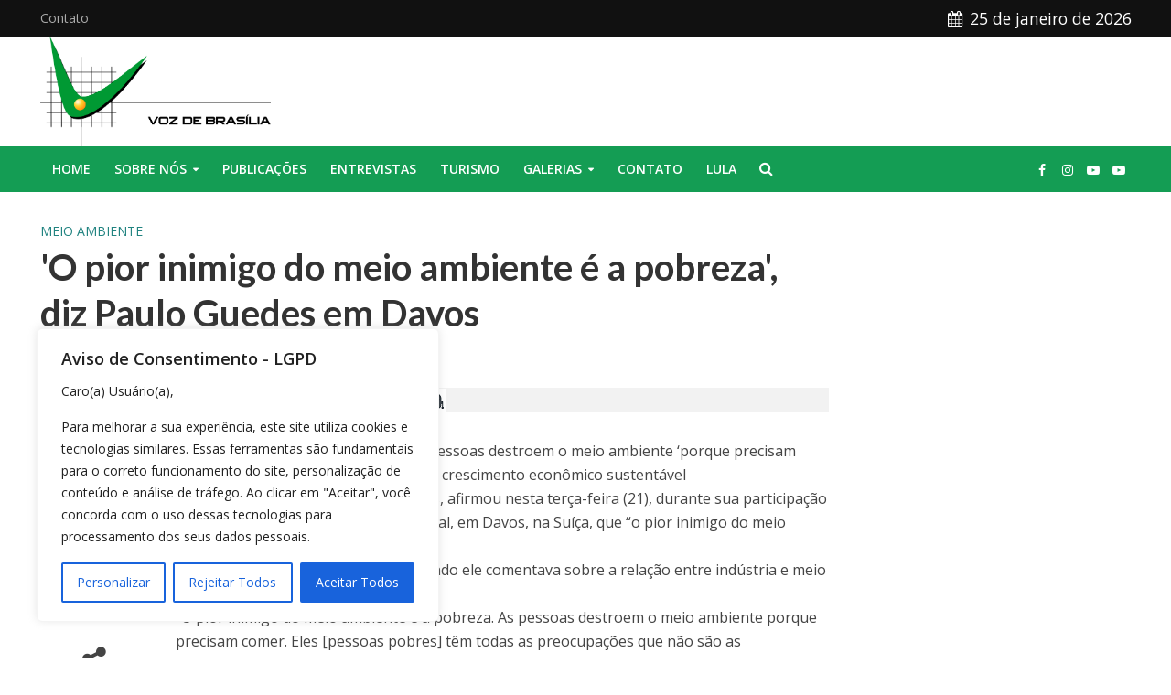

--- FILE ---
content_type: text/html; charset=utf-8
request_url: https://www.google.com/recaptcha/api2/aframe
body_size: 267
content:
<!DOCTYPE HTML><html><head><meta http-equiv="content-type" content="text/html; charset=UTF-8"></head><body><script nonce="9HCg5wy8XlcNIVBHdq63Wg">/** Anti-fraud and anti-abuse applications only. See google.com/recaptcha */ try{var clients={'sodar':'https://pagead2.googlesyndication.com/pagead/sodar?'};window.addEventListener("message",function(a){try{if(a.source===window.parent){var b=JSON.parse(a.data);var c=clients[b['id']];if(c){var d=document.createElement('img');d.src=c+b['params']+'&rc='+(localStorage.getItem("rc::a")?sessionStorage.getItem("rc::b"):"");window.document.body.appendChild(d);sessionStorage.setItem("rc::e",parseInt(sessionStorage.getItem("rc::e")||0)+1);localStorage.setItem("rc::h",'1769358221921');}}}catch(b){}});window.parent.postMessage("_grecaptcha_ready", "*");}catch(b){}</script></body></html>

--- FILE ---
content_type: application/javascript
request_url: https://www.vozdebrasilia.com.br/wp-content/plugins/topbar-call-to-action/assets/js/jquery.cookie.min.js?ver=1.4.1
body_size: 1264
content:
!function(e){"function"==typeof define&&define.amd?define(["jquery"],e):"object"==typeof exports?module.exports=e(require("jquery")):e(jQuery)}(function(l){var i=/\+/g;function m(e){return g.raw?e:encodeURIComponent(e)}function x(e,n){var o=g.raw?e:function(e){0===e.indexOf('"')&&(e=e.slice(1,-1).replace(/\\"/g,'"').replace(/\\\\/g,"\\"));try{return e=decodeURIComponent(e.replace(i," ")),g.json?JSON.parse(e):e}catch(e){}}(e);return l.isFunction(n)?n(o):o}var g=l.cookie=function(e,n,o){if(1<arguments.length&&!l.isFunction(n)){if("number"==typeof(o=l.extend({},g.defaults,o)).expires){var i=o.expires,r=o.expires=new Date;r.setMilliseconds(r.getMilliseconds()+864e5*i)}return document.cookie=[m(e),"=",function(e){return m(g.json?JSON.stringify(e):String(e))}(n),o.expires?"; expires="+o.expires.toUTCString():"",o.path?"; path="+o.path:"",o.domain?"; domain="+o.domain:"",o.secure?"; secure":""].join("")}for(var t,c=e?void 0:{},u=document.cookie?document.cookie.split("; "):[],s=0,a=u.length;s<a;s++){var d=u[s].split("="),f=(t=d.shift(),g.raw?t:decodeURIComponent(t)),p=d.join("=");if(e===f){c=x(p,n);break}e||void 0===(p=x(p))||(c[f]=p)}return c};g.defaults={},l.removeCookie=function(e,n){return l.cookie(e,"",l.extend({},n,{expires:-1})),!l.cookie(e)}});